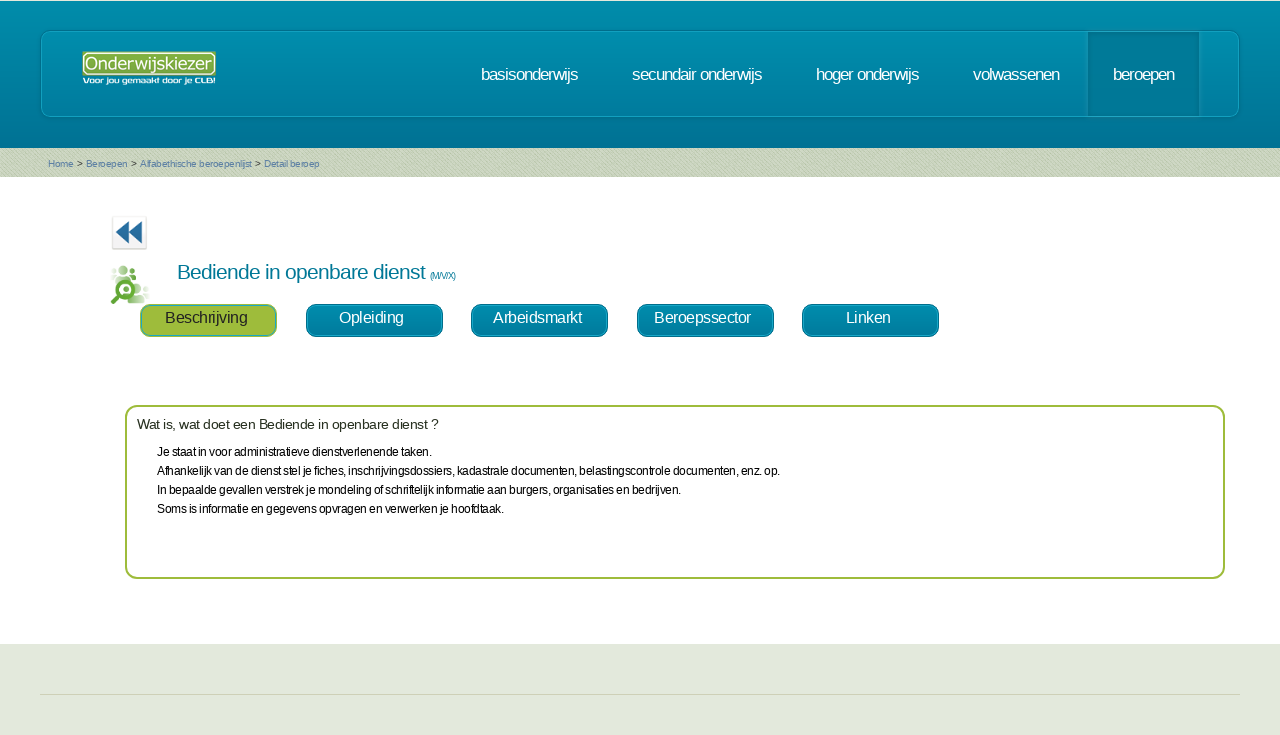

--- FILE ---
content_type: text/html; charset=UTF-8
request_url: https://www.onderwijskiezer.be/v2/beroepen/beroep_detail.php?beroep=433&var=SEC&detail=421
body_size: 22350
content:
<!DOCTYPE HTML>
<!--
	Minimaxing 3.0 by HTML5 UP
	html5up.net | @n33co
	Free for personal and commercial use under the CCA 3.0 license (html5up.net/license)
-->
<html>
<head>
<title>Onderwijskiezer</title>
<meta http-equiv="content-type" content="text/html; charset=utf-8" />
<meta name="author" content="Geert Wittoek - geert.wittoek@vclb-koepel.be & Dirk Verrycken - dirk.verrycken@vclb-koepel.be & Bruno Devos - bruno.devos@g-o.be & Dominique Veulemans - dominique.veulemans@g-o.be" />
<meta name="description" content="Je moet een richting kiezen. Een richting die bij je past en die je toekomst geeft. Om dat zoeken een beetje te vergemakkelijken helpt onderwijskiezer je op weg.">
<meta name="keywords" content="CLB, centrum voor leerlingenbegeleiding, leerlingenbegeleiding, VCLB, GO!, buitengewoon onderwijs, studiekiezer, studieproblemen, scholen, onderwijs, studiekeuze, kiezen, schoolloopbaan, onderwijsloopbaan, slb, studierichting, OG, onderwijsgids, olb" />

<link href="https://fonts.googleapis.com/css?family=Ubuntu+Condensed" rel="stylesheet">
<script src="../js/jquery.min.js"></script>
<script src="../js/config.js"></script>
<script src="../js/skel.min.js"></script>
<script src="../js/skel-panels.min.js"></script>
<noscript>
<link rel="stylesheet" href="../css/skel-noscript.css" />
<link rel="stylesheet" href="../css/style.css" />
<link rel="stylesheet" href="../css/style-desktop.css" />
</noscript>
<!--['if lte IE 9']><link rel="stylesheet" href="../css/ie9.css" /><!['endif']-->
<!--['if lte IE 8']><script src="../js/html5shiv.js"></script><!['endif']-->

<script src="../scripts/jquery.tools.min.js"></script>
<link rel="stylesheet" type="text/css" href="../css/tabs.css"/>




<script type="text/javascript" src="../scripts/fancyBox/source/jquery.fancybox.js?v=2.1.4"></script>
<link rel="stylesheet" type="text/css" href="../scripts/fancyBox/source/jquery.fancybox.css?v=2.1.4" media="screen" />

<script src="../scripts/popUp.js"></script>
<script src="../scripts/floating_layer.js"></script>
<script src="../scripts/livevalidation/livevalidation_standalone.js"></script>
<script src="../scripts/display.js"></script>

    <!--
<script type="text/javascript">

  var _gaq = _gaq || [];
  _gaq.push(['_setAccount', 'UA-9561068-3']);
  _gaq.push(['_trackPageview']);

  (function() {
    var ga = document.createElement('script'); ga.type = 'text/javascript'; ga.async = true;
    ga.src = ('https:' == document.location.protocol ? 'https://ssl' : 'http://www') + '.google-analytics.com/ga.js';
    var s = document.getElementsByTagName('script')[0]; s.parentNode.insertBefore(ga, s);
  })();

</script>

-->
<!-- Google tag (gtag.js) -->
<script async src="https://www.googletagmanager.com/gtag/js?id=G-1J2V9CJ7JW"></script>
<script>
    window.dataLayer = window.dataLayer || [];
    function gtag(){dataLayer.push(arguments);}
    gtag('js', new Date());

    gtag('config', 'G-1J2V9CJ7JW');
</script>

<script>
$(function() {
// Tabs
$(".css-tabs").tabs(".css-panes > div",{onClick:function(event,tabIndex){setTimeout(function(){ResetMap()},1)}});
// Fancybox
$(".fancybox").fancybox({
		openEffect	: 'fade',
		closeEffect	: 'fade',
		nextEffect : 'fade',
		prevEffect : 'fade'
	});
})
</script>
<!-- Hotjar Tracking Code for https://www.onderwijskiezer.be -->
<script>
    (function(h,o,t,j,a,r){
        h.hj=h.hj||function(){(h.hj.q=h.hj.q||[]).push(arguments)};
        h._hjSettings={hjid:495547,hjsv:5};
        a=o.getElementsByTagName('head')['0'];
        r=o.createElement('script');r.async=1;
        r.src=t+h._hjSettings.hjid+j+h._hjSettings.hjsv;
        a.appendChild(r);
    })(window,document,'//static.hotjar.com/c/hotjar-','.js?sv=');
</script>
</head><!-- ********************************************************* -->    <script>
        $(document).ready(function () {

            $('ul.tabs li').click(function () {
                var tab_id = $(this).attr('data-tab');

                $('ul.tabs li').removeClass('current');
                $('.tab-content').removeClass('current');

                $(this).addClass('current');
                $("#" + tab_id).addClass('current');
            })

        })

    </script>
    <style>
        ul.tabs {
            margin: 0px 5px 0px 5px;
            padding: 0px;
            list-style: none;
        }

        ul.tabs li {
            display: inline-block;
            /*padding: 15px 25px 15px 25px;*/
            padding: 5px 10px 10px 5px;
            background-color: #007b9d;
            background-image: -moz-linear-gradient(top, #008dad, #007b9d);
            background-image: -webkit-linear-gradient(top, #008dad, #007b9d);
            background-image: -webkit-gradient(linear, 0% 0%, 0% 100%, from(#008dad), to(#007b9d));
            background-image: -ms-linear-gradient(top, #008dad, #007b9d);
            background-image: -o-linear-gradient(top, #008dad, #007b9d);
            background-image: linear-gradient(top, #008dad, #007b9d);
            border-radius: 10px;
            /*text-transform: lowercase;*/
            width: 120px;
            /*width toegevoegd*/
            text-decoration: none;
            text-align: center;
            color: #fff;
            font-size: 1.2em;
            /*letter-spacing: -1px;*/
            border: solid 1px #006e8b;
            box-shadow: inset 0px 0px 0px 1px #18a8c8;
            cursor: pointer;
        }

        ul.tabs li.current {
            background: #9ebc3b;
            color: #222;
            border: solid 1px #9ebc3b;
        }

        .tab-content {
            display: none;

            padding: 15px;
        }

        .tab-content.current {
            display: inherit;
        }

    </style>
    <body>
    <div id="header-wrapper">
  <div class="container">
    <div class="row">
      <div class="12u">
        <header id="header">
          <h1 class="only-mobile"><a href="../index.php" id="logo" title="Homepage"><img src="../images/OK-logo2014-zonderbaseline-128p.png" width="128" height="25" class="middle" /></a></h1>
          <h1 class="not-mobile"><a href="../index.php" id="logo" title="Homepage"><img src="../images/OK-logo2014-baseline-wit-134px.png" width="136" height="35"  class="middle"  /></a></h1>
          <nav id="nav"> <a href="../index.php" class="only-mobile" title="Homepage">home</a><a href="../clb/index.php" class="only-mobile" title="Centra voor leerlingenbegeleiding">clb</a><a href="../basis/index.php" title="Basisonderwijs">basisonderwijs</a> <a href="../secundair/index.php" title="Secundair onderwijs" >secundair onderwijs</a> <a href="../hoger/index.php" title="Hoger onderwijs">hoger onderwijs</a> <a href="../volwassen/index.php" title="Volwassenen">volwassenen</a> <a href="../beroepen/index.php" title="Beroepen" class="current-page-item">beroepen</a> </nav>
        </header>
      </div>
    </div>
  </div>
</div>
    <div id="banner-wrapper">
  <div class="container">
    <div class="row">
      <div class="12u">
        <div id="breadcrumb">
          <a href="../index.php">Home</a> <span>&gt;</span> <a href="../beroepen/index.php">Beroepen</a> <span>&gt;</span> <a href="../beroepen/beroep_lijst.php">Alfabethische beroepenlijst</a> <span>&gt;</span> <a href="">Detail beroep</a>        </div>
      </div>
    </div>
  </div>
</div>
    <div id="main">
        <div class="container">
            <div class="row main-row">
                <div class="12u skel-cell-mainContent">
                    <section class="right-content">
                                                                                                
                                                                            <a href="../secundair/sec_detail.php?detail=421"><img
                                        src="../images/ok_terug_blauw.png" width="38" height="36" border="0"
                                        class="top2" title="Terug naar de opleiding SO"/></a>
                                                                                                                                                                                                                                                                        
                        <h2><img src="../images/Beroep_2.png" class="left"
                                 style="max-height: 40px"/> Bediende in openbare dienst                                 <span style="font-size:9px">(M/V/X)</span>

                            <div style="font-size:10px">
                                                                                                                                                            </div>
                        </h2>
                        <div class="row">
                            <section>
                                <ul class="tabs">
                                    <li class="tab-link current" data-tab="tab-1">
                                        Beschrijving
                                    </li>
                                                                        <li class="tab-link "
                                        data-tab="tab-2">Opleiding
                                    </li>
                                                                                                            <li class="tab-link "
                                        data-tab="tab-3">Arbeidsmarkt
                                    </li>
                                                                                                                        <li class="tab-link "
                                                data-tab="tab-4">Beroepssector
                                            </li>
                                                                                                                            <li class="tab-link "
                                                data-tab="tab-5">Linken
                                            </li>
                                                                                                                                                        </ul>
                            </section>
                        </div>
                        <div class="row">
                            <section>&nbsp;</section>
                        </div>
                        <div id="tab-1" class="tab-content current">
                            <div class="row">
                                <section>
                                    <div style="border-style:solid;
border-width:2px;
border-radius: 1em;
border-color: #9ebc3b;
font-size:12px;
color: black;
padding: 10px 10px 10px 10px ;
min-height: 150px;
		  ">
                                        <h3>Wat is, wat doet een Bediende in openbare dienst ?</h3>
                                        <div style="margin-left: 20px">
                                        <p>Je staat in voor administratieve dienstverlenende taken. <br />Afhankelijk van de dienst stel je fiches, inschrijvingsdossiers, kadastrale documenten, belastingscontrole documenten, enz. op. <br />In bepaalde gevallen verstrek je mondeling of schriftelijk informatie aan burgers, organisaties en bedrijven. <br />Soms is informatie en gegevens opvragen en verwerken je hoofdtaak.</p>                                        <br/>
                                        </div>
                                        

                                        
                                        
                                                                                <br/>
                                                                            </div>
                                </section>
                            </div>
                        </div>
                                                <div id="tab-2" class="tab-content ">
                            <div class="row">
                                <section>
                                    <div style="border-style:solid;
border-width:2px;
border-radius: 1em;
font-size:12px;
border-color: #9ebc3b;
padding: 10px 10px 10px 10px ;
min-height: 150px;
		  ">
                                                                                                                                                                <h3>OPLEIDINGEN 3e graad DUAAL - lesplaats SO</h3>
                                        <div style="margin-left:20px">
                                                                                        <a href="../secundair/sec_detail_2.php?detail=10019&back=B&beroep=433" title="detail van de opleiding">
                                                Bedrijfsorganisatie duaal - Dubbel (Arbeidsmarkt en doorstroom) - Economie en organisatie -
                                                TSO - L12</a><br />
                                                                                    </div>
                                            <br />
                                                                                                                                                                                                                                                                                                                                                                                                                                                                                                                                                                                                                        <h3>OPLEIDINGEN SEC VOLW O</h3>
                                        <div style="margin-left:20px">
                                                                                            <a href="../volwassen/volw_secundair_opl_detail2.php?richting=287&back=B&beroep=433" title="detail van de opleiding">
                                                    Boekhoudkundig assistent</a><br />
                                                                                            <a href="../volwassen/volw_secundair_opl_detail2.php?richting=280&back=B&beroep=433" title="detail van de opleiding">
                                                    Polyvalent administratief medewerker</a><br />
                                                                                            <a href="../volwassen/volw_secundair_opl_detail2.php?richting=280&back=B&beroep=433" title="detail van de opleiding">
                                                    Polyvalent administratief medewerker</a><br />
                                                                                    </div>
                                            <br />
                                                                                                                                                                                                                                                                                    </div>
                                </section>
                            </div>
                        </div>
                                                                            <div id="tab-3" class="tab-content ">
                                <div class="row">
                                    <section>
                                        <div style="border-style:solid;
border-width:2px;
border-radius: 1em;
font-size:12px;
color: #9ebc3b;
padding: 10px 10px 10px 10px ;
min-height: 150px;
		  ">
                                            <div style="margin-left:20px">

                                                &nbsp;&nbsp;                                                                                                     <a href="http://iamb.actiris.be/Pages/Default.aspx" target="_blank"
                                                       title="Arbeidsmarktsituatie Brussel "><img
                                                                src="../images/actiris.jpg"
                                                                style="max-height:50px"/></a>
                                                                                                &nbsp;&nbsp;
                                                                                                    <a href="http://www.jobat.be/nl/search/results.aspx?&keyword=bediende%20openbare%20dienst&utm_source=onderwijskiezer&utm_medium=jobs&utm_campaign=home&utm_content=jobs&utm_term=jobtitel" target="_blank"
                                                       title="Arbeidsmarktinformatie"><img
                                                                src="../images/Jobat2.png" style="max-height:50px"/></a>
                                                                                                &nbsp;&nbsp;
                                                                                                    <a href="https://www.stepstone.be/5/resultaten-jobs-werk-zoeken.html?ke=Bediende in openbare dienst &ra=30&cid=partner_onderwijskiezer___resultlist&lang=nl"
                                                       target="_blank"
                                                       title="Vind jobs als  Bediende in openbare dienst  via StepStone.be"><img
                                                                src="../images/stepstone-logo.jpg"
                                                                style="max-height: 45px"/> </a>
                                                                                            </div>
                                        </div>
                                    </section>
                                </div>
                            </div>
                                                                            <div id="tab-4" class="tab-content ">
                                <div class="row">
                                    <section>
                                        <div style="border-style:solid;
border-width:2px;
border-radius: 1em;
font-size:12px;
color: #9ebc3b;
padding: 10px 10px 10px 10px ;
min-height: 150px;
		  ">
                                            <h3 class="only-mobile">Beroepssector</h3>
                                            <div style="margin-left:20px">
                                                                                                    <p><img src="../images/Mensen_1.png" width="20px" height="20px"
                                                            class="left"/> <a
                                                                href="beroep_sector_detail.php?sector=19&var=fiche&beroep=433"
                                                                title="Detail van de sector">Lokale besturen</a>
                                                    </p>
                                                                                                    <p><img src="../images/Mensen_1.png" width="20px" height="20px"
                                                            class="left"/> <a
                                                                href="beroep_sector_detail.php?sector=5&var=fiche&beroep=433"
                                                                title="Detail van de sector">Bediendensector</a>
                                                    </p>
                                                                                            </div>
                                        </div>
                                    </section>
                                </div>
                            </div>
                                                                            <div id="tab-5" class="tab-content ">
                                <div class="row">
                                    <section>
                                        <div style="border-style:solid;
border-width:2px;
border-radius: 1em;
font-size:12px;
color: #9ebc3b;
padding: 10px 10px 10px 10px ;
min-height: 150px;
		  ">
                                                                                            <h3>Wil je meer weten?</h3>
                                                <p>
                                                                                                    <div style="margin-left:20px">                                                            <img src="../images/serv-logo.png" alt="" width="60" height="12"/>
                                                                                                                <a href="http://production.competent.be/competent-nl/fiche/M160201.html" title="Naar de website"
                                                           target="_blank">Administratie (m/v/x)</a></div><br/>
                                                                                                                                        </p><br/>
                                                                                        <br/>
                                                                                    </div>
                                    </section>
                                </div>
                            </div>
                                                                                            </section>
                </div>
            </div>
        </div>
    </div>
    <script type="text/javascript" src="../js/scrollto.js"></script>
<div id="footer-wrapper">
    <div class="container">

        <div class="row">
            <div class="12u">
                <div id="copyright"><img src="../images/Logo-OK-CLB.png" width="254" height="61" /><br />
                    &copy; 2026<br>
                    <br>
                </div>
            </div>
        </div>
    </div>
</div>
<!-- ********************************************************* -->
</body>
</html>
